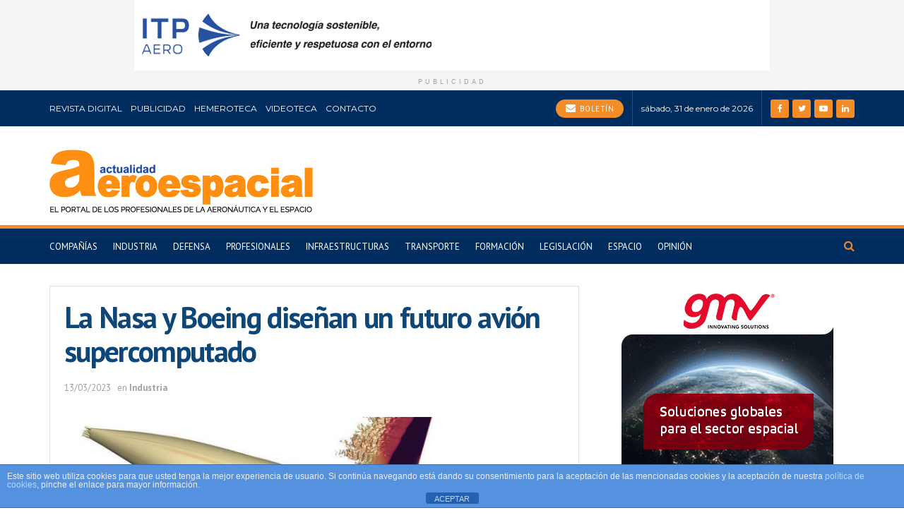

--- FILE ---
content_type: text/html; charset=utf-8
request_url: https://www.google.com/recaptcha/api2/anchor?ar=1&k=6LfKWvYlAAAAAPfdNJYEVC5668QgvYz9OF8qxbAH&co=aHR0cHM6Ly9hY3R1YWxpZGFkYWVyb2VzcGFjaWFsLmNvbTo0NDM.&hl=en&v=N67nZn4AqZkNcbeMu4prBgzg&size=invisible&anchor-ms=20000&execute-ms=30000&cb=8v521eoieee8
body_size: 48867
content:
<!DOCTYPE HTML><html dir="ltr" lang="en"><head><meta http-equiv="Content-Type" content="text/html; charset=UTF-8">
<meta http-equiv="X-UA-Compatible" content="IE=edge">
<title>reCAPTCHA</title>
<style type="text/css">
/* cyrillic-ext */
@font-face {
  font-family: 'Roboto';
  font-style: normal;
  font-weight: 400;
  font-stretch: 100%;
  src: url(//fonts.gstatic.com/s/roboto/v48/KFO7CnqEu92Fr1ME7kSn66aGLdTylUAMa3GUBHMdazTgWw.woff2) format('woff2');
  unicode-range: U+0460-052F, U+1C80-1C8A, U+20B4, U+2DE0-2DFF, U+A640-A69F, U+FE2E-FE2F;
}
/* cyrillic */
@font-face {
  font-family: 'Roboto';
  font-style: normal;
  font-weight: 400;
  font-stretch: 100%;
  src: url(//fonts.gstatic.com/s/roboto/v48/KFO7CnqEu92Fr1ME7kSn66aGLdTylUAMa3iUBHMdazTgWw.woff2) format('woff2');
  unicode-range: U+0301, U+0400-045F, U+0490-0491, U+04B0-04B1, U+2116;
}
/* greek-ext */
@font-face {
  font-family: 'Roboto';
  font-style: normal;
  font-weight: 400;
  font-stretch: 100%;
  src: url(//fonts.gstatic.com/s/roboto/v48/KFO7CnqEu92Fr1ME7kSn66aGLdTylUAMa3CUBHMdazTgWw.woff2) format('woff2');
  unicode-range: U+1F00-1FFF;
}
/* greek */
@font-face {
  font-family: 'Roboto';
  font-style: normal;
  font-weight: 400;
  font-stretch: 100%;
  src: url(//fonts.gstatic.com/s/roboto/v48/KFO7CnqEu92Fr1ME7kSn66aGLdTylUAMa3-UBHMdazTgWw.woff2) format('woff2');
  unicode-range: U+0370-0377, U+037A-037F, U+0384-038A, U+038C, U+038E-03A1, U+03A3-03FF;
}
/* math */
@font-face {
  font-family: 'Roboto';
  font-style: normal;
  font-weight: 400;
  font-stretch: 100%;
  src: url(//fonts.gstatic.com/s/roboto/v48/KFO7CnqEu92Fr1ME7kSn66aGLdTylUAMawCUBHMdazTgWw.woff2) format('woff2');
  unicode-range: U+0302-0303, U+0305, U+0307-0308, U+0310, U+0312, U+0315, U+031A, U+0326-0327, U+032C, U+032F-0330, U+0332-0333, U+0338, U+033A, U+0346, U+034D, U+0391-03A1, U+03A3-03A9, U+03B1-03C9, U+03D1, U+03D5-03D6, U+03F0-03F1, U+03F4-03F5, U+2016-2017, U+2034-2038, U+203C, U+2040, U+2043, U+2047, U+2050, U+2057, U+205F, U+2070-2071, U+2074-208E, U+2090-209C, U+20D0-20DC, U+20E1, U+20E5-20EF, U+2100-2112, U+2114-2115, U+2117-2121, U+2123-214F, U+2190, U+2192, U+2194-21AE, U+21B0-21E5, U+21F1-21F2, U+21F4-2211, U+2213-2214, U+2216-22FF, U+2308-230B, U+2310, U+2319, U+231C-2321, U+2336-237A, U+237C, U+2395, U+239B-23B7, U+23D0, U+23DC-23E1, U+2474-2475, U+25AF, U+25B3, U+25B7, U+25BD, U+25C1, U+25CA, U+25CC, U+25FB, U+266D-266F, U+27C0-27FF, U+2900-2AFF, U+2B0E-2B11, U+2B30-2B4C, U+2BFE, U+3030, U+FF5B, U+FF5D, U+1D400-1D7FF, U+1EE00-1EEFF;
}
/* symbols */
@font-face {
  font-family: 'Roboto';
  font-style: normal;
  font-weight: 400;
  font-stretch: 100%;
  src: url(//fonts.gstatic.com/s/roboto/v48/KFO7CnqEu92Fr1ME7kSn66aGLdTylUAMaxKUBHMdazTgWw.woff2) format('woff2');
  unicode-range: U+0001-000C, U+000E-001F, U+007F-009F, U+20DD-20E0, U+20E2-20E4, U+2150-218F, U+2190, U+2192, U+2194-2199, U+21AF, U+21E6-21F0, U+21F3, U+2218-2219, U+2299, U+22C4-22C6, U+2300-243F, U+2440-244A, U+2460-24FF, U+25A0-27BF, U+2800-28FF, U+2921-2922, U+2981, U+29BF, U+29EB, U+2B00-2BFF, U+4DC0-4DFF, U+FFF9-FFFB, U+10140-1018E, U+10190-1019C, U+101A0, U+101D0-101FD, U+102E0-102FB, U+10E60-10E7E, U+1D2C0-1D2D3, U+1D2E0-1D37F, U+1F000-1F0FF, U+1F100-1F1AD, U+1F1E6-1F1FF, U+1F30D-1F30F, U+1F315, U+1F31C, U+1F31E, U+1F320-1F32C, U+1F336, U+1F378, U+1F37D, U+1F382, U+1F393-1F39F, U+1F3A7-1F3A8, U+1F3AC-1F3AF, U+1F3C2, U+1F3C4-1F3C6, U+1F3CA-1F3CE, U+1F3D4-1F3E0, U+1F3ED, U+1F3F1-1F3F3, U+1F3F5-1F3F7, U+1F408, U+1F415, U+1F41F, U+1F426, U+1F43F, U+1F441-1F442, U+1F444, U+1F446-1F449, U+1F44C-1F44E, U+1F453, U+1F46A, U+1F47D, U+1F4A3, U+1F4B0, U+1F4B3, U+1F4B9, U+1F4BB, U+1F4BF, U+1F4C8-1F4CB, U+1F4D6, U+1F4DA, U+1F4DF, U+1F4E3-1F4E6, U+1F4EA-1F4ED, U+1F4F7, U+1F4F9-1F4FB, U+1F4FD-1F4FE, U+1F503, U+1F507-1F50B, U+1F50D, U+1F512-1F513, U+1F53E-1F54A, U+1F54F-1F5FA, U+1F610, U+1F650-1F67F, U+1F687, U+1F68D, U+1F691, U+1F694, U+1F698, U+1F6AD, U+1F6B2, U+1F6B9-1F6BA, U+1F6BC, U+1F6C6-1F6CF, U+1F6D3-1F6D7, U+1F6E0-1F6EA, U+1F6F0-1F6F3, U+1F6F7-1F6FC, U+1F700-1F7FF, U+1F800-1F80B, U+1F810-1F847, U+1F850-1F859, U+1F860-1F887, U+1F890-1F8AD, U+1F8B0-1F8BB, U+1F8C0-1F8C1, U+1F900-1F90B, U+1F93B, U+1F946, U+1F984, U+1F996, U+1F9E9, U+1FA00-1FA6F, U+1FA70-1FA7C, U+1FA80-1FA89, U+1FA8F-1FAC6, U+1FACE-1FADC, U+1FADF-1FAE9, U+1FAF0-1FAF8, U+1FB00-1FBFF;
}
/* vietnamese */
@font-face {
  font-family: 'Roboto';
  font-style: normal;
  font-weight: 400;
  font-stretch: 100%;
  src: url(//fonts.gstatic.com/s/roboto/v48/KFO7CnqEu92Fr1ME7kSn66aGLdTylUAMa3OUBHMdazTgWw.woff2) format('woff2');
  unicode-range: U+0102-0103, U+0110-0111, U+0128-0129, U+0168-0169, U+01A0-01A1, U+01AF-01B0, U+0300-0301, U+0303-0304, U+0308-0309, U+0323, U+0329, U+1EA0-1EF9, U+20AB;
}
/* latin-ext */
@font-face {
  font-family: 'Roboto';
  font-style: normal;
  font-weight: 400;
  font-stretch: 100%;
  src: url(//fonts.gstatic.com/s/roboto/v48/KFO7CnqEu92Fr1ME7kSn66aGLdTylUAMa3KUBHMdazTgWw.woff2) format('woff2');
  unicode-range: U+0100-02BA, U+02BD-02C5, U+02C7-02CC, U+02CE-02D7, U+02DD-02FF, U+0304, U+0308, U+0329, U+1D00-1DBF, U+1E00-1E9F, U+1EF2-1EFF, U+2020, U+20A0-20AB, U+20AD-20C0, U+2113, U+2C60-2C7F, U+A720-A7FF;
}
/* latin */
@font-face {
  font-family: 'Roboto';
  font-style: normal;
  font-weight: 400;
  font-stretch: 100%;
  src: url(//fonts.gstatic.com/s/roboto/v48/KFO7CnqEu92Fr1ME7kSn66aGLdTylUAMa3yUBHMdazQ.woff2) format('woff2');
  unicode-range: U+0000-00FF, U+0131, U+0152-0153, U+02BB-02BC, U+02C6, U+02DA, U+02DC, U+0304, U+0308, U+0329, U+2000-206F, U+20AC, U+2122, U+2191, U+2193, U+2212, U+2215, U+FEFF, U+FFFD;
}
/* cyrillic-ext */
@font-face {
  font-family: 'Roboto';
  font-style: normal;
  font-weight: 500;
  font-stretch: 100%;
  src: url(//fonts.gstatic.com/s/roboto/v48/KFO7CnqEu92Fr1ME7kSn66aGLdTylUAMa3GUBHMdazTgWw.woff2) format('woff2');
  unicode-range: U+0460-052F, U+1C80-1C8A, U+20B4, U+2DE0-2DFF, U+A640-A69F, U+FE2E-FE2F;
}
/* cyrillic */
@font-face {
  font-family: 'Roboto';
  font-style: normal;
  font-weight: 500;
  font-stretch: 100%;
  src: url(//fonts.gstatic.com/s/roboto/v48/KFO7CnqEu92Fr1ME7kSn66aGLdTylUAMa3iUBHMdazTgWw.woff2) format('woff2');
  unicode-range: U+0301, U+0400-045F, U+0490-0491, U+04B0-04B1, U+2116;
}
/* greek-ext */
@font-face {
  font-family: 'Roboto';
  font-style: normal;
  font-weight: 500;
  font-stretch: 100%;
  src: url(//fonts.gstatic.com/s/roboto/v48/KFO7CnqEu92Fr1ME7kSn66aGLdTylUAMa3CUBHMdazTgWw.woff2) format('woff2');
  unicode-range: U+1F00-1FFF;
}
/* greek */
@font-face {
  font-family: 'Roboto';
  font-style: normal;
  font-weight: 500;
  font-stretch: 100%;
  src: url(//fonts.gstatic.com/s/roboto/v48/KFO7CnqEu92Fr1ME7kSn66aGLdTylUAMa3-UBHMdazTgWw.woff2) format('woff2');
  unicode-range: U+0370-0377, U+037A-037F, U+0384-038A, U+038C, U+038E-03A1, U+03A3-03FF;
}
/* math */
@font-face {
  font-family: 'Roboto';
  font-style: normal;
  font-weight: 500;
  font-stretch: 100%;
  src: url(//fonts.gstatic.com/s/roboto/v48/KFO7CnqEu92Fr1ME7kSn66aGLdTylUAMawCUBHMdazTgWw.woff2) format('woff2');
  unicode-range: U+0302-0303, U+0305, U+0307-0308, U+0310, U+0312, U+0315, U+031A, U+0326-0327, U+032C, U+032F-0330, U+0332-0333, U+0338, U+033A, U+0346, U+034D, U+0391-03A1, U+03A3-03A9, U+03B1-03C9, U+03D1, U+03D5-03D6, U+03F0-03F1, U+03F4-03F5, U+2016-2017, U+2034-2038, U+203C, U+2040, U+2043, U+2047, U+2050, U+2057, U+205F, U+2070-2071, U+2074-208E, U+2090-209C, U+20D0-20DC, U+20E1, U+20E5-20EF, U+2100-2112, U+2114-2115, U+2117-2121, U+2123-214F, U+2190, U+2192, U+2194-21AE, U+21B0-21E5, U+21F1-21F2, U+21F4-2211, U+2213-2214, U+2216-22FF, U+2308-230B, U+2310, U+2319, U+231C-2321, U+2336-237A, U+237C, U+2395, U+239B-23B7, U+23D0, U+23DC-23E1, U+2474-2475, U+25AF, U+25B3, U+25B7, U+25BD, U+25C1, U+25CA, U+25CC, U+25FB, U+266D-266F, U+27C0-27FF, U+2900-2AFF, U+2B0E-2B11, U+2B30-2B4C, U+2BFE, U+3030, U+FF5B, U+FF5D, U+1D400-1D7FF, U+1EE00-1EEFF;
}
/* symbols */
@font-face {
  font-family: 'Roboto';
  font-style: normal;
  font-weight: 500;
  font-stretch: 100%;
  src: url(//fonts.gstatic.com/s/roboto/v48/KFO7CnqEu92Fr1ME7kSn66aGLdTylUAMaxKUBHMdazTgWw.woff2) format('woff2');
  unicode-range: U+0001-000C, U+000E-001F, U+007F-009F, U+20DD-20E0, U+20E2-20E4, U+2150-218F, U+2190, U+2192, U+2194-2199, U+21AF, U+21E6-21F0, U+21F3, U+2218-2219, U+2299, U+22C4-22C6, U+2300-243F, U+2440-244A, U+2460-24FF, U+25A0-27BF, U+2800-28FF, U+2921-2922, U+2981, U+29BF, U+29EB, U+2B00-2BFF, U+4DC0-4DFF, U+FFF9-FFFB, U+10140-1018E, U+10190-1019C, U+101A0, U+101D0-101FD, U+102E0-102FB, U+10E60-10E7E, U+1D2C0-1D2D3, U+1D2E0-1D37F, U+1F000-1F0FF, U+1F100-1F1AD, U+1F1E6-1F1FF, U+1F30D-1F30F, U+1F315, U+1F31C, U+1F31E, U+1F320-1F32C, U+1F336, U+1F378, U+1F37D, U+1F382, U+1F393-1F39F, U+1F3A7-1F3A8, U+1F3AC-1F3AF, U+1F3C2, U+1F3C4-1F3C6, U+1F3CA-1F3CE, U+1F3D4-1F3E0, U+1F3ED, U+1F3F1-1F3F3, U+1F3F5-1F3F7, U+1F408, U+1F415, U+1F41F, U+1F426, U+1F43F, U+1F441-1F442, U+1F444, U+1F446-1F449, U+1F44C-1F44E, U+1F453, U+1F46A, U+1F47D, U+1F4A3, U+1F4B0, U+1F4B3, U+1F4B9, U+1F4BB, U+1F4BF, U+1F4C8-1F4CB, U+1F4D6, U+1F4DA, U+1F4DF, U+1F4E3-1F4E6, U+1F4EA-1F4ED, U+1F4F7, U+1F4F9-1F4FB, U+1F4FD-1F4FE, U+1F503, U+1F507-1F50B, U+1F50D, U+1F512-1F513, U+1F53E-1F54A, U+1F54F-1F5FA, U+1F610, U+1F650-1F67F, U+1F687, U+1F68D, U+1F691, U+1F694, U+1F698, U+1F6AD, U+1F6B2, U+1F6B9-1F6BA, U+1F6BC, U+1F6C6-1F6CF, U+1F6D3-1F6D7, U+1F6E0-1F6EA, U+1F6F0-1F6F3, U+1F6F7-1F6FC, U+1F700-1F7FF, U+1F800-1F80B, U+1F810-1F847, U+1F850-1F859, U+1F860-1F887, U+1F890-1F8AD, U+1F8B0-1F8BB, U+1F8C0-1F8C1, U+1F900-1F90B, U+1F93B, U+1F946, U+1F984, U+1F996, U+1F9E9, U+1FA00-1FA6F, U+1FA70-1FA7C, U+1FA80-1FA89, U+1FA8F-1FAC6, U+1FACE-1FADC, U+1FADF-1FAE9, U+1FAF0-1FAF8, U+1FB00-1FBFF;
}
/* vietnamese */
@font-face {
  font-family: 'Roboto';
  font-style: normal;
  font-weight: 500;
  font-stretch: 100%;
  src: url(//fonts.gstatic.com/s/roboto/v48/KFO7CnqEu92Fr1ME7kSn66aGLdTylUAMa3OUBHMdazTgWw.woff2) format('woff2');
  unicode-range: U+0102-0103, U+0110-0111, U+0128-0129, U+0168-0169, U+01A0-01A1, U+01AF-01B0, U+0300-0301, U+0303-0304, U+0308-0309, U+0323, U+0329, U+1EA0-1EF9, U+20AB;
}
/* latin-ext */
@font-face {
  font-family: 'Roboto';
  font-style: normal;
  font-weight: 500;
  font-stretch: 100%;
  src: url(//fonts.gstatic.com/s/roboto/v48/KFO7CnqEu92Fr1ME7kSn66aGLdTylUAMa3KUBHMdazTgWw.woff2) format('woff2');
  unicode-range: U+0100-02BA, U+02BD-02C5, U+02C7-02CC, U+02CE-02D7, U+02DD-02FF, U+0304, U+0308, U+0329, U+1D00-1DBF, U+1E00-1E9F, U+1EF2-1EFF, U+2020, U+20A0-20AB, U+20AD-20C0, U+2113, U+2C60-2C7F, U+A720-A7FF;
}
/* latin */
@font-face {
  font-family: 'Roboto';
  font-style: normal;
  font-weight: 500;
  font-stretch: 100%;
  src: url(//fonts.gstatic.com/s/roboto/v48/KFO7CnqEu92Fr1ME7kSn66aGLdTylUAMa3yUBHMdazQ.woff2) format('woff2');
  unicode-range: U+0000-00FF, U+0131, U+0152-0153, U+02BB-02BC, U+02C6, U+02DA, U+02DC, U+0304, U+0308, U+0329, U+2000-206F, U+20AC, U+2122, U+2191, U+2193, U+2212, U+2215, U+FEFF, U+FFFD;
}
/* cyrillic-ext */
@font-face {
  font-family: 'Roboto';
  font-style: normal;
  font-weight: 900;
  font-stretch: 100%;
  src: url(//fonts.gstatic.com/s/roboto/v48/KFO7CnqEu92Fr1ME7kSn66aGLdTylUAMa3GUBHMdazTgWw.woff2) format('woff2');
  unicode-range: U+0460-052F, U+1C80-1C8A, U+20B4, U+2DE0-2DFF, U+A640-A69F, U+FE2E-FE2F;
}
/* cyrillic */
@font-face {
  font-family: 'Roboto';
  font-style: normal;
  font-weight: 900;
  font-stretch: 100%;
  src: url(//fonts.gstatic.com/s/roboto/v48/KFO7CnqEu92Fr1ME7kSn66aGLdTylUAMa3iUBHMdazTgWw.woff2) format('woff2');
  unicode-range: U+0301, U+0400-045F, U+0490-0491, U+04B0-04B1, U+2116;
}
/* greek-ext */
@font-face {
  font-family: 'Roboto';
  font-style: normal;
  font-weight: 900;
  font-stretch: 100%;
  src: url(//fonts.gstatic.com/s/roboto/v48/KFO7CnqEu92Fr1ME7kSn66aGLdTylUAMa3CUBHMdazTgWw.woff2) format('woff2');
  unicode-range: U+1F00-1FFF;
}
/* greek */
@font-face {
  font-family: 'Roboto';
  font-style: normal;
  font-weight: 900;
  font-stretch: 100%;
  src: url(//fonts.gstatic.com/s/roboto/v48/KFO7CnqEu92Fr1ME7kSn66aGLdTylUAMa3-UBHMdazTgWw.woff2) format('woff2');
  unicode-range: U+0370-0377, U+037A-037F, U+0384-038A, U+038C, U+038E-03A1, U+03A3-03FF;
}
/* math */
@font-face {
  font-family: 'Roboto';
  font-style: normal;
  font-weight: 900;
  font-stretch: 100%;
  src: url(//fonts.gstatic.com/s/roboto/v48/KFO7CnqEu92Fr1ME7kSn66aGLdTylUAMawCUBHMdazTgWw.woff2) format('woff2');
  unicode-range: U+0302-0303, U+0305, U+0307-0308, U+0310, U+0312, U+0315, U+031A, U+0326-0327, U+032C, U+032F-0330, U+0332-0333, U+0338, U+033A, U+0346, U+034D, U+0391-03A1, U+03A3-03A9, U+03B1-03C9, U+03D1, U+03D5-03D6, U+03F0-03F1, U+03F4-03F5, U+2016-2017, U+2034-2038, U+203C, U+2040, U+2043, U+2047, U+2050, U+2057, U+205F, U+2070-2071, U+2074-208E, U+2090-209C, U+20D0-20DC, U+20E1, U+20E5-20EF, U+2100-2112, U+2114-2115, U+2117-2121, U+2123-214F, U+2190, U+2192, U+2194-21AE, U+21B0-21E5, U+21F1-21F2, U+21F4-2211, U+2213-2214, U+2216-22FF, U+2308-230B, U+2310, U+2319, U+231C-2321, U+2336-237A, U+237C, U+2395, U+239B-23B7, U+23D0, U+23DC-23E1, U+2474-2475, U+25AF, U+25B3, U+25B7, U+25BD, U+25C1, U+25CA, U+25CC, U+25FB, U+266D-266F, U+27C0-27FF, U+2900-2AFF, U+2B0E-2B11, U+2B30-2B4C, U+2BFE, U+3030, U+FF5B, U+FF5D, U+1D400-1D7FF, U+1EE00-1EEFF;
}
/* symbols */
@font-face {
  font-family: 'Roboto';
  font-style: normal;
  font-weight: 900;
  font-stretch: 100%;
  src: url(//fonts.gstatic.com/s/roboto/v48/KFO7CnqEu92Fr1ME7kSn66aGLdTylUAMaxKUBHMdazTgWw.woff2) format('woff2');
  unicode-range: U+0001-000C, U+000E-001F, U+007F-009F, U+20DD-20E0, U+20E2-20E4, U+2150-218F, U+2190, U+2192, U+2194-2199, U+21AF, U+21E6-21F0, U+21F3, U+2218-2219, U+2299, U+22C4-22C6, U+2300-243F, U+2440-244A, U+2460-24FF, U+25A0-27BF, U+2800-28FF, U+2921-2922, U+2981, U+29BF, U+29EB, U+2B00-2BFF, U+4DC0-4DFF, U+FFF9-FFFB, U+10140-1018E, U+10190-1019C, U+101A0, U+101D0-101FD, U+102E0-102FB, U+10E60-10E7E, U+1D2C0-1D2D3, U+1D2E0-1D37F, U+1F000-1F0FF, U+1F100-1F1AD, U+1F1E6-1F1FF, U+1F30D-1F30F, U+1F315, U+1F31C, U+1F31E, U+1F320-1F32C, U+1F336, U+1F378, U+1F37D, U+1F382, U+1F393-1F39F, U+1F3A7-1F3A8, U+1F3AC-1F3AF, U+1F3C2, U+1F3C4-1F3C6, U+1F3CA-1F3CE, U+1F3D4-1F3E0, U+1F3ED, U+1F3F1-1F3F3, U+1F3F5-1F3F7, U+1F408, U+1F415, U+1F41F, U+1F426, U+1F43F, U+1F441-1F442, U+1F444, U+1F446-1F449, U+1F44C-1F44E, U+1F453, U+1F46A, U+1F47D, U+1F4A3, U+1F4B0, U+1F4B3, U+1F4B9, U+1F4BB, U+1F4BF, U+1F4C8-1F4CB, U+1F4D6, U+1F4DA, U+1F4DF, U+1F4E3-1F4E6, U+1F4EA-1F4ED, U+1F4F7, U+1F4F9-1F4FB, U+1F4FD-1F4FE, U+1F503, U+1F507-1F50B, U+1F50D, U+1F512-1F513, U+1F53E-1F54A, U+1F54F-1F5FA, U+1F610, U+1F650-1F67F, U+1F687, U+1F68D, U+1F691, U+1F694, U+1F698, U+1F6AD, U+1F6B2, U+1F6B9-1F6BA, U+1F6BC, U+1F6C6-1F6CF, U+1F6D3-1F6D7, U+1F6E0-1F6EA, U+1F6F0-1F6F3, U+1F6F7-1F6FC, U+1F700-1F7FF, U+1F800-1F80B, U+1F810-1F847, U+1F850-1F859, U+1F860-1F887, U+1F890-1F8AD, U+1F8B0-1F8BB, U+1F8C0-1F8C1, U+1F900-1F90B, U+1F93B, U+1F946, U+1F984, U+1F996, U+1F9E9, U+1FA00-1FA6F, U+1FA70-1FA7C, U+1FA80-1FA89, U+1FA8F-1FAC6, U+1FACE-1FADC, U+1FADF-1FAE9, U+1FAF0-1FAF8, U+1FB00-1FBFF;
}
/* vietnamese */
@font-face {
  font-family: 'Roboto';
  font-style: normal;
  font-weight: 900;
  font-stretch: 100%;
  src: url(//fonts.gstatic.com/s/roboto/v48/KFO7CnqEu92Fr1ME7kSn66aGLdTylUAMa3OUBHMdazTgWw.woff2) format('woff2');
  unicode-range: U+0102-0103, U+0110-0111, U+0128-0129, U+0168-0169, U+01A0-01A1, U+01AF-01B0, U+0300-0301, U+0303-0304, U+0308-0309, U+0323, U+0329, U+1EA0-1EF9, U+20AB;
}
/* latin-ext */
@font-face {
  font-family: 'Roboto';
  font-style: normal;
  font-weight: 900;
  font-stretch: 100%;
  src: url(//fonts.gstatic.com/s/roboto/v48/KFO7CnqEu92Fr1ME7kSn66aGLdTylUAMa3KUBHMdazTgWw.woff2) format('woff2');
  unicode-range: U+0100-02BA, U+02BD-02C5, U+02C7-02CC, U+02CE-02D7, U+02DD-02FF, U+0304, U+0308, U+0329, U+1D00-1DBF, U+1E00-1E9F, U+1EF2-1EFF, U+2020, U+20A0-20AB, U+20AD-20C0, U+2113, U+2C60-2C7F, U+A720-A7FF;
}
/* latin */
@font-face {
  font-family: 'Roboto';
  font-style: normal;
  font-weight: 900;
  font-stretch: 100%;
  src: url(//fonts.gstatic.com/s/roboto/v48/KFO7CnqEu92Fr1ME7kSn66aGLdTylUAMa3yUBHMdazQ.woff2) format('woff2');
  unicode-range: U+0000-00FF, U+0131, U+0152-0153, U+02BB-02BC, U+02C6, U+02DA, U+02DC, U+0304, U+0308, U+0329, U+2000-206F, U+20AC, U+2122, U+2191, U+2193, U+2212, U+2215, U+FEFF, U+FFFD;
}

</style>
<link rel="stylesheet" type="text/css" href="https://www.gstatic.com/recaptcha/releases/N67nZn4AqZkNcbeMu4prBgzg/styles__ltr.css">
<script nonce="mheokYYJ_AQ4xaAg1X-O8Q" type="text/javascript">window['__recaptcha_api'] = 'https://www.google.com/recaptcha/api2/';</script>
<script type="text/javascript" src="https://www.gstatic.com/recaptcha/releases/N67nZn4AqZkNcbeMu4prBgzg/recaptcha__en.js" nonce="mheokYYJ_AQ4xaAg1X-O8Q">
      
    </script></head>
<body><div id="rc-anchor-alert" class="rc-anchor-alert"></div>
<input type="hidden" id="recaptcha-token" value="[base64]">
<script type="text/javascript" nonce="mheokYYJ_AQ4xaAg1X-O8Q">
      recaptcha.anchor.Main.init("[\x22ainput\x22,[\x22bgdata\x22,\x22\x22,\[base64]/[base64]/MjU1Ong/[base64]/[base64]/[base64]/[base64]/[base64]/[base64]/[base64]/[base64]/[base64]/[base64]/[base64]/[base64]/[base64]/[base64]/[base64]\\u003d\x22,\[base64]\\u003d\x22,\x22wq7DnRPCqcKCGlXCqcO5JcOvw5LCjMO/w7LDmMKHwrXClERNwo8/L8KYw7YFwrlIwpLCognDqMOkbi7CkMO1a37DvsOKbXJADsOIR8Kewp/CvMOlw73Dm14cCEDDscKswrF0wovDlk/CqcKuw6PDg8OZwrM4w7fDmsKKSSzDlxhQKj/DuiJqw75BNmzDlyvCrcKLXyHDtMK4wpoHIQZzG8OYI8K9w43DmcKbwr3CpkUzWFLCgMOaJcKfwoZVZWLCjcKRwp/DoxEOcAjDrMO9YsKdwp7Crz9ewrtywrrCoMOhUcOYw5/CiXjClyEPw5bDlgxDwpzDm8KvwrXCvcK0WsOVwq/ChFTCo3PCkXF0w4vDgGrCvcK3DGYMSsOEw4DDlh1zJRHDocOwDMKUwobDiTTDsMONJcOED0VhVcOXZ8OufCcCQMOMIsK1wqXCmMKMwq7DiRRIw5djw7/DgsOrJsKPW8KjOcOeF8OaQ8Krw73Dg3PCkmPDj2B+KcKuw7jCg8O2wpXDn8KgcsOlwqfDp0MAAirClijDrwNHM8Kcw4bDuSLDk2Y8KMOBwrtvwrF4QinCjX8pQ8KiwqnCm8Ouw7l+a8KRIsKMw6x0wosbwrHDgsKwwqkdTEbCv8K4wpsFwqcCO8OfUMKhw5/DgjU7Y8OjB8Kyw7zDu8OPVC9Ww53DnQzDnwHCjQNeIFMsNxjDn8O6ERoTwoXCkkPCm2jClMKowprDmcKgYy/CnC3CiiNha0/[base64]/ChcOvwpbDu8Kaw6McQMKEEMOzAMOOVlQ0w6E7Di/Cl8KCw5gDw5MhfQBywpnDpxrDuMOVw514wpZdUsOMHMKhwoo5w5QTwoPDlhzDvsKKPQVUwo3DohrCrXLChlPDnEzDuirCh8O9wqVlXMOTXURxO8KAWsK2AjphDhrCgybDksOMw5TCvwZKwrwHSWAww6sWwq5awq3ClHzCmWtXw4MOe0XChcKZw7/CpcOiOGVhfcKbOGk6wolRacKPV8OCVMK4wrxBw5bDj8KNw61dw797f8KIw5bCtHbDlAhow5nCr8O4NcKTwrdwAXXCjgHCvcKaNsOuKMKbCx/Cs0U5D8Ktw5nCusO0wp5tw7LCpsK2KMOsIn1HPsK+Gwh7WnDCr8Kfw4QkwprDnBzDucK/[base64]/w4x3fkY5wpLChmDDmsOfIVVQX8OfdVhUw6rDjsOcw4nDkWwAwoUZw6wqwq7DkMKWMHh+w7fDo8OKdcOlw5FOeybCicO+FwRDwrBjS8O1wqLDsw3Cun3DisOtN3XDgsOHw6LDgcO6TULCtsOww4cZbHvDmcKIwqJmwqzCuElRZVHDpAHCk8O/TgLCrMKqC2kiCsOpEMOZE8O3wr0ww4TChxpcDsKwN8OqKcK9GcOCdR3Cj3bCu2nDhMK4FsOiD8KBw4x/WMKnXcOMwpsSwqgTA3E7RsOCbSHCh8K9w6bDksKmw5bCjMOdJ8KuR8OkS8OiJ8Onwo9Cw4fCvBLCknRfbV/[base64]/[base64]/[base64]/RsKoAiDDtlYcEnkgHHPClsOLw6PDgcKMwrrDtMOpaMOARXsVw6DDg1J0wo4WZ8KXeH/CocKMworCicO+w43DqcOCDsK0AMORw6TCszLCvsKyw7NXTGZFwqzDoMO2XsO5OMKsHsKRwqoRN10WZSpGCWrDmQ/DoHfCmcKewq3Cr07DnMOKYMOVZcOvFC0Hwrg8QU0ZwqgvwrfDicOewrlqbQPCqMO5wo7Cvm7DgcOQwo5oTcOVwoNBJ8OMXj7CogBKwoZTc2jDng3CvALCsMOTMcKoCH7DgMOqwrLDlxZ1w4bCjMKFwq7Cu8O5QMK+J1kOBsKlw7o4HDbCp0DCjl/[base64]/[base64]/UMOAwq5MZ8Kfwos3wokVM8KBK8Knw5HDk8KUwrotIkjDsUTCmU0eRkAVw7MSwobCi8Kww7suVcOxwpDCqhPCjGrDk1fClcOqwrJ4w6vCmcOjMMOJeMKfwrskwqAeJRvDssKmwo7CicKKE1nDp8K8wr/[base64]/CjcKzwo4ZKcOGwo8oNsKhwr9MNsKHO8KLw7h/FsK/KsObw5TDg2IMw6pOwpgkwqMDHcOfw49Iw7w4w51JwqTCqsKVwqBYSXbDhcKKwpo/SMKqwpsEwqQ/[base64]/DjjnDsUZOOMOcw5LCisOTwrbDpz/Cq8Ogwo/CvBvCvw57w5YRw5Avwrt0w4jDq8Kuw6LDtsONw45/[base64]/Cmy1Fwq/[base64]/wq9owpLDncKyDDrDvcK5w7DDgXYmw4/CihZQwok2D8Kfw4obGcOfdsKcA8OCAsO1wpzDkDvCksK0S2obYUXDjsKYEcKEVH1mHjgpwpFJwop3KcOww6cSQS1RB8O0esOQw4/DhCrCtcOrwqPDpQXDpWrCuMK3CcOjw557WsKcRsOqaBHDqcOJwp7DoENzwojDpsK8dwrDl8K4wqzCnynDl8KyejYqw4VYe8OMwpcUw4bCoA7DhCpBVMOvwp8TY8KsfWvCmD5Uw4rCvMONIMKBwovCu03Dm8OfLC/Ckw3CqcO4D8Osd8OLwovDgcKLD8Okw7TCh8KCw6XCqgLDtMOMI0BXambCrEY9woI/[base64]/NcK/JcOGw7IJw5xAw5gqRD3ChWLCii7ClMOYKW9UEzvCnDA3wpMsayzCmcKXWD8dMcKKw45jwqvClVjDlMK2w6h3w7jDlcOVwo0mLcOWwol8w4TDqsO3SmDCuBjDtMKzwp9ISCnCrsODJl/DsMKaRsK9Y3oUXMK7w5HDksOqBkDDkMOpwpcuZXjDrcOzKiTCs8KgXTDDv8Kdwr1Owp7Dl0TDlClRw70xF8OuwoIbw4p8CsORYEpLRnkmdsOyRnw5WMKqw4cBfDjDgGfCk1EZTRwiw67DpcK2asOCw7c/GMKywohydhXCjn7Cv3Zgwq1Cw7nCkTHCucKow77DnA/Du2jCuW5GKcOPIsOlwqsGairDjsK2EcOfwobCuEtzw5bDtMKkJiNXwpEnW8KKw4Rdw43Don/CpG7Dp1LCnlgFw7ccJznCjzLCncK/w4NEKRfDgMK9Si4DwqTDq8K+w5zDsEgRbMKcwqFWw7gGJsOHKcOQdMK4wpIMEcOHDsK0S8OxwoPCisKyHRUPKi1yNFhpwrpnwqvDmcKvY8OpegrDmsKnV0Y/[base64]/DrcOqw49bBBsNw6nCiMO8bcKeKlTCnsOOQVp6wr0tVsKzLcK/wroBw5YrK8OpwrFxwrsVwqXDh8O2DicERsOVTCjCvX/Cp8Kwwq9+w7k/wqsdw6jDjMOWw4TDjVDDly7DoMOMYsKxHAhkY3nDg1XDt8KvEj16fihKA2LCsRNdJEoAw7fDlcKAPMK+GgkLw4jDlWLDlSDDvMO5w43CvxMqdMOIwroPWsKxWw/ChHHCoMKdwr16wr/Dt1LCicKsR30gw4bDhMOsZcOiR8OrwrrDkxDCrkATDB/CgcOZw6fDu8KgFynCisOPw43DtE9wTzbCuMO9C8OjO0PCvsKJG8KQNALDucODAcOQZyvDmcO8FMO3wq52w6tDwrnCqMOfFsK6w4oFw7FUbWzCv8O/dMKYwpjCtcOBwptaw47CjcOqfEQZw4LCmcO6wp5jw5DDu8Krw7UEwo/[base64]/[base64]/PU54wrJ5woXDu8OIw7XDiicpw4vCsMOEwprDqW4DSXJcwr3DiUdhwoA9TcKRU8OkfgdXw7XCncKdFAowRULCu8KDXxLCi8KZKi81Jggsw4QEGQDDiMO2PMKqwq5ow7nDksKeeBPCuWBhVSd7CsKew4/Dk3XCm8OJw4gZVFBuwoNMLcKRcsOqwpRrQFw0QcKFwrYHQXE4FRbDuwHDk8KTO8OCw74/w71qbcOcw4YrBcOgwqonJh/DucK+cMOOw67CisOkwofCjhPDlsOCw5JfK8KCTMOMTAvCj3DCvMKeKHbDocKvFcK6FU7Dp8OsBjRsw5jDlMKBDMOkEHrDpD/DiMK8wrnDiGc0IHllwppfwqECwovDpVPDuMKRwq3CgkAoGwM9wrooJgswVCLCvsO2a8KsMXAwOyjDhsOcCFHDmMK5T2zDnMKBH8OPwoUFwpQkTEjCusOTw6DDo8O9w43Cv8K9w5/DnsOhw5zCksOAWMKVZjDDqDHCjMO0f8K/wrohZ3ISFCvDvhYdd2HClCgCw7MkQWZMIMKhwrnDosOywp7DuG/CrFrCqH46YMO2fMK+wqt5EEfCnnNxw4gtwoLChmh+wonDlzXDjSNcGhTCs37DiBpew7AXT8KLOcKnJU/DgsOIwoTCnsKDw7jDssOSHsKFScOZwphDw4nDhsKawocawr7DtMOLKXrCrUouwrfDiUrCm2vCj8Ouwp9qwq7CskbCvylnG8Omw5HCmMOwQVvDjcOkwroPw53DljLCicO8VMOIwrbDo8KTwpouLMOnJ8OTw6DDqzvCrcOPw7/CrlHDryUMecOFRMKcRMKmwog7wqvDpRAzDMOuw4jCpFd9EsOPwo/Dh8OoKsKBw7PDn8OBw5gpa3RKwrY/[base64]/DjS8lw68LRMKewozDgFbDsMKyw6YWw6rCksKBZgbDosKCw4fDnEx5PGrDk8OhwpI9KGhMLsOww73ClsOROFwqwr3Ck8Ovw7zDssKFwps/GsOTRcOow7s8wqvDpSZfZT1zMcOnXXHCncO+WEcjw4HCvMKCw45QGwPCjhzCh8OnDsOkdAvCvyZAwoIEFn7CisO6XMKKTGRyO8KEOHEOw7Eiw7zDgcOoEjLDumxfw5TCscOWwpdYw6rDuMOUwoHCrF7DhTsUwrLDvsOBw58AGz04w4xUw6Zgw5jCkk0GUk/Dk2TDnxNwIxpvKsO0Tl4OwoJPbglkYDLDnkcjwqbDg8Kfw4gpGA7DmEolwqA5w7vCli1kecKgbHNdw6x6d8OXw4oQw4PConAJworDr8OvEhDDrwXDln9Gwr9gPcKiw6pCwqXChsOyw5PDuAJsScKlecOaHRDCmgnDnMKLwp9GXsOhw4MtU8OCw7tnwqF/AcKXB3nDv0HCqcKvYQpKw6Y0CXPCnTkuw5/CscOmE8ONSsO+IsOZw6nCqcOsw4JTw4MpUifDumdQd09iw5VbU8KswqUJwr7DjxFHLMOTOC5eXsOfw5LDiSBPw4xUL03CsgvCmBHCi0vDl8OMbsKzwol6IABNwoNJw4gpwrJdZG/[base64]/CnsOpY27DicOuWMORwrUxwqTChUJNwp8ew7F3wrvChsORdyXCq8Kxw7DCnh/DmMOSw7PDoMKjQ8OLw5fDgiUQGsOVwotNMndSwp/[base64]/[base64]/w5BaS8K2w7c2EcOpw65Ow6xTfmLDosKTCMOLe8Oawp/Dk8Olwrk0VmM4w7DDgiBBQFTDmMOyfzsrwo/DjcKUwq8ER8OJDH5hP8KBBMOgwoXCi8K/[base64]/[base64]/DlMOkDMKjw41WYcKqBkLDicKfw5nDlGHDn1PDkk4Bwo/CrkPDpsOpYMKLXCA9PnfCrsKGwq9ow69Swoxvwo/DsMKxU8Oxe8KuwoMhbShPCMKlYU9rwqUVBF4iwqIXwrZiQSw2MC5BwpDDgyDDuFbDq8KZwrM/w6TCoB/Dg8OoUETDu0xzwrjCozFtQxvDvSBxw7vDgHE0wqTCu8ORw6/CoAfCg3bDmF9TN0ctw5fDumUFwpzCkMOJwrzDmmc9wr9eHSTCtx1/w6TDvMK3LxzCncOEfQzCnTbDqcOww7bCmMKUwqLDs8OkS2jCisKMJDQCDMKxwobDvDA9bXQtacKrJ8KUbXzDjFjCucOXcQ3CmsK1FMKnX8OVwrpqKcKmfcO5NGdRFsKtwrNvaXLDp8K4dsKVFsOdcW7Dl8Obw7jCkMO2ClXDkzF1w7Qhw4HDtcKmw44Mwr8Ww7/DlsOzwporw6Iqw6cKw6jCosKswo7CmArCqcOSCQbDijDCkyHDoinCsMOBBcOcG8KIw6zCl8KGRzPCkMO7w7IZZGbDj8ObXMKSecO/[base64]/[base64]/CvlrDiMKvw7vCoTjDm8OlLzvDjFAuw7VGw5TCrlLDpMOzwrTCnsK0QkAnScOMAHEWw6rDkMO+TQ8Cw44wwrTCiMKvawU1KMOuwpUZOcKNHHguw57DocKcwp9hYcOje8K3wo4cw58kOcOTw6sxw53CmMOeFmLCrsK+w4hOw59mw6/CgsKNKU1vWcOTD8KDEGrDqSnDjsK7wqYuwot+wpDCo08gSFPClcK1wqjDlsKBw6LCsiRqR3Zbw7B0wrHCnxgsCznDv1HDhcOww7zCij7CssOgLVrCssK8GEnDhcKjwpQcUsOBwq3Cr3fDoMKiF8K0ccKKwr7Ci3fDjsKEG8Oxwq/DkBFSwpNlbsO9w4jDhmZ6wowawpfCgUbCszELw4LCu2rDnAEKA8KtODPClnV/GMKEEHEhIsKrPsKlZQbCpz7Dj8OlZ0wGw7dHw6EeIcKkwq3CiMKZSmPCoMO7w7YOw5cGwodmdz/Ch8OfwoA2wpfDqBnCpxHDrsOtM8O7ahlKAgJPw7LCoCITw5PCr8KSwpzDuGdDIWfDpcOyA8KjwpB7dmYvdsK8bMOtAx5hVG3DosO5aEdfwo1FwqkJGMKDw7fDmcOvD8OUw4sMScOkw7vCuT/CrANvJGJFKcOpw5Yaw51zQnIew6DDhWTCkcO+JMKfVyDCi8Knw5EOwpQCecOTJ33Di0XCtMKYwo9LdMKPUFExw7LCscOcw6BFw4nDicKoDcOJDQhdw5AwEk0Nw41Ww6HCnljDs2nCtsK0wp/DkMKiJxrDrsKUfVtqw5vCj3wvwr4jZg9Gw5XDlMONw6rDg8KiTcKQwqzCp8OifMO8T8OERMOSwqoOYMOJC8KhJMOeHWvCs1XChWTCtcKLGCfCh8KhfVbDtcOiN8KgSMKYR8OhwpLDnWvCuMOiwpY3AcKhbcKAPEcNY8Olw5zCtsKnw60Zwp/DkirCmcOfDhjDnsK7YG1JwqDDvMKrw74ywqHCmg/[base64]/[base64]/w6wlwq1rwoXCg8KGw7lZQVQNNMOdaHYFw5MFIMKiOCfDq8OLw5NHwqjDjcKxa8K+w6jChEzCrD1Ewo/DucKOw7jDr03CjcOEwpHCucOuJMK7IcOqT8Kqwr/DrcO6L8Kiw4zCg8KPwrQnRxbDtyXDlWoywoMyJ8KWwoJYEMK1wrQ5YcOERcKiwqJbwrhuelLCn8OuajTDrD7DuybCh8Kcc8OGwr0Qwq/[base64]/wocYwqLCsylCUsOOdcO2Pw/CnXPChzgnTzUTwp1jw74Xw45Uw6Fow4jCosK7esKRwpvCmTJ6w6cywp/CviIxwpRcw73CqMO3HR7CjB9JZ8OawoB9woovw63CsUHDvMKow6Q0RkB3wr0uw4p9wqgKLGEYwrfDg8KtMcOIw4jCm3wTwr8UGhpww5LDlsK2w55Pw7DDtQ4Hw5fDrjgjScOXXcKJw6TCtEQfw7HDg21MGE/CqRc1w7Ijw6jDkiFrwpUJFAzDjMK6wprCtCnDqcO/wpVbb8KHS8OqWT0kw5XCuwfCm8OscTZFORQTZX/Dnh48UHd/w78+CTESZcKBwrgvwojDg8OUw7fDosOrKQYdwonCmsOTM0Uuw7PDgHo5X8KIClR8WDjDkcOdw6/CrcOHUMKqNQcpw4VFfEHDn8OrYELDscKnJMKYLF7CtsKlBSstAsO4fkjCq8OlZMKxwprDniRPwpXCj2YiJMO7H8OCT181woTDlCx/w4EICyYtMGUULsKnRH8Qw4c+w7bCtxEAeSjCqBTDnMKFcgcRwopPw7dZH8Oockhaw7vDhMOFw688w4zCiXDDoMOtfhM6Ui8Uw5c+bMKiw6TDlSc+w7/Cvmw7diTDh8Ogw6vCu8KswoM7w7LCnTlCw5vCucO4EsO8wog9wrrCnTXDp8OvZTw0M8OWwpAwVTAHwoovZlQSAMK9DMKww7jChsOJERI8JDQ3KsKJw4hkwq9CFi/[base64]/[base64]/[base64]/DscOvwoAGwpjDlcKsw4ZrTVw8wpXDl8Oqw4jDt8KWwoxLG8KOw5bDs8KlaMO7LMObNhVLK8O1w4DClScTwrjDvEAgw41Yw5fDsjlPXcKMBMKIHcOWZ8OXwocaB8OGWhbDsMOpBMOjw5cCaB3Dl8K/w4fDrSfDr3AUX11JM0IFwpDDp3/DlxfDjcOCLmbDjFnDqXvCqCXCkMKWwp0cw5hfXGgfwrXCugssw47Dr8O/wqrDo3ASw4fDn3QmcVhxw4Q3XMKSwqnDs1vDhkLCgcK+w4NYw51eH8OEw4vCjg4Mw6VxBFM3wpNkMVMMZ2FnwqpjUsKQM8KqCW8QaMKsbinDqHnCgA3Dh8KwwrPCn8Kdwo9IwqEaYsOdUMOrMwolwqdxwr9BAR/DtcOpDnpiwpjDrVzDryDDi1zDrTTDpcOMwpxMwrNiwqF2N0fDt37CgzDCp8OuXjtCRcOVXmkPV0/DpGwvEzfCq1NCA8OpwpATHAoMTDfDt8KEH0siwp/DgFXDkcOyw7ROEEvDpMKLMXPDiGU9D8K+XFwZw6PDlnfDiMKZw6B2w4w1DcOpdX7CncKVwplIAn/Ch8KUNTnDjsOPcMORwrzCuBE5wr/CqGx7w4wNTcOeKE/[base64]/Dm1MUOXsPw4bCrcKVwpd7wpLDt8OEVBbCgCzCpcKVPcOow6zCvEDCscO9OsOtEMO3fVJxwr0EfsK4U8KME8KAwqzDrTTDrMKFw7sZIsOzZxzDsltOwogSUMOVAhxaZ8ONwpAAYQXDuEDDrVHCkRfChUpIwoQaw6LDu0DCuTgMw7JQw7HClUjDmsKicE/CpwnCksOFwrLDh8KeC0fDosKMw4sYwrbDv8KNw5bDrj9qNwoMw5NEwrsmFhXCkRgUwrTCisOwEgQEA8KbwobCrXgxwrF3XMOwwpJMR2vCl2bDvsOKbMKuXE9MOsK2wr8nwqbCmQRCJlU3JQhDwoTDqQg4w7YUwod+YU/DtMKPw5jCmBo9VMKWN8KBwqgoE1RswpU3McKvdcKtZ1xVYCrCrcKvwqPCvcKNZcOhw6vCiHUTwpTDi8KvbMKJwrluwoHDvjgZwqTCscOnD8OBH8KWw67CjcKBBMOnwpFDw6PDssKsbzNFwoXClG9Lw6x/GVJvwo7DqQPCukzDmsO/W1vDhcOFUEE0cQccw7IZNE5Lf8OTWQ90O1NnIjY9ZsKHCMO9UsKJOMOwwq0tQsOJJ8O0SkDDi8O8XQzCnCrDp8OQc8KwWl1MCcKESBTCrMOqR8OnwpxffMOkLmjCmGUrYcKVwqrCtHHCgcK/MAIvKTLCjRF/w51CfcKZw47DnmdswpIwwqTDjwzCmg3CoUzDisKgwoFoFcKOMsKYw65SwrLDoQvDqMKww5fDm8OPDsKHesO/ITwRwpLCqR3Cqk3DlRhUw4FAw7rCv8Osw7IYP8OOQsKRw4XDr8KyXsKJwofChh/CiQ/CoyPCo2Zqw4N/[base64]/DoDHDhsOxf8KpwozDrsOBwoPDuMKCw6bDu3rDusORI8OsWATCscOANcKOw6oOHU1yMsOiZcKIWSAjV2nDrMKWwpfCo8OewosMw4UdJgjDmGbDkGzDiMO9wpjDsXg7w5lJexU1w7PDrBLDrANYAWrDkyVNw4nDvCnCocKkwo7DpC/DgsOOwr57w5AKw6tfwqrDucKRw5fDuh9ZCw9XHB8OwrTDnMOkw6rCqMKBw7LDmW7Dpg4TcBpbDMK+H2jDrRwVw4PCj8KnGMKcwrheI8OSw7XCj8Kxw5cuw6vDtcKww5/DicKlE8KBcgjDnMKgw57CnmDDkibCqsKkwrTDmzBWwrgew51rwprDt8OBUwV8QC3DtcKECCrDmMKQw7bDiEQQw5XDlF/DocO7wq7CvmLCoC8QLGMswpfDhWrCiUF+ecO9woQLGRvCsTQxV8Kzw6XDnkVZwqPDqMOJdxvCm27DpcKiXsO2bU3DisOFWRxQQGMhc255wqvCjRTCpBtew6nDqA7Co0A4LcKhwqfDhmXDr3kRw5fDgcOcGAvCn8KldcOIJnkCQQ3DsQAbwqsiwpLDuw/CrHUDwrvCq8K0SMKFbsKyw43DmMOgw6FSAMKQJMKtDS/[base64]/[base64]/[base64]/DrMOXw7vCkirCqMKbY0/CjncKw5LCpMOUwoMYEsOiwrLCrGhcw5Now7zCgMOnZcOLIxbCocOgYCrDt0RIwo7CsTZIw61Cw40dUk/DhXJqw6hRwqwWw5V9woUnwo5kA0XCqHDCnMOHw6jCrMKZw44nw6JNwp1/wpjCuMKbMhQIw6cewrgWwrTCqiPDtcOmacK1d1rCjk9ofcOhfl5AXMKuw5nCpiXDnFcKw59Ow7TDqMKUwph1HMK/[base64]/[base64]/[base64]/w47Ct8KqwpFaw5TCjVjDhxbCpsKKwoTClcOKwrDCq8O9wqDCm8KFRUoDMsOXw5ZKwoc5VHXCpn7CpMKywrvDrcOlFcKGwrfCrcObH0wRQS0mV8KZY8Oww57Dn0jDkh5Jwr3Ci8KBw7jDr3PDoQ/[base64]/PU7CpwtUw7HCs8OfSkvCoXMkf8OzP8KvwqAeEiPDvQ4XwpfCqBxhwrLDgToYVcK8asOiP13Ct8OqwojCsiHDlVURBMO+w7/DhcOrSRzCksKSB8O9w6AjZX7Cg3sKw6zCt3IWw65UwqocwovCs8K9w6PCnSw4wonDjQ4hIMK4LSA7c8OZJ0V2wo8Dw4wVLzvDnXjCi8OrwoFOw7bDiMOww6pzw4dKw59awpPCtsOQUMOCGT5FCRLCksKIwqogwoTDnMKZwq87URhARkg/[base64]/[base64]/[base64]/[base64]/Cix5Cw600JHhIwrpuesOAVzg5w5/[base64]/O8OAwrhHwp0xGhHDpCdnGcK1SG7CoRLDg8OvwpAbS8KwU8OlwoFTwrRCw5HDoSt/w6gmw6tdFcOkbXl3w5HDlcK9IxPDgcO9w5grwr5UwoVCeQbCii/DkH/[base64]/acOOwpzDs8KaUmkQwqnDm2s/[base64]/DimxTw6Bmw7ZBESjCrcKVDcO+woogTcO4TXLDtsOZwp7CilUBw4RdBcKcwp59M8KpMlMEw7kuwr/DkcOfw4Jbw50Dwo8yUkzCkMKswprCg8OTwogMHMOAw53Cjy4JwrLCosOgwqfDmk4MBMKCwo0pDBR/MMO2w6DDuMKZwrR8aC1Tw4oCw7vDhwLCgUF1dMOrw6HCmQrCjcKzQcO/[base64]/FcOrN8OEOHsWNTU5wrHCr2AkwrXCq0fCnVPDl8KQV1/CpFl3J8Ovw5Itw5ZdWMKiGksJFcKoYcKlwr9aw5cuZQFTScOfwqHCq8ONJMKXFBrCiMKfCcK/wr3DqcOdw5g7w4bDisOjw7lVEGRiwrXDusOGHlfDscOeHsO1wpE0dsOTf3VRb2fDjcKVRcKuwrjDg8OxWkDDkhTDu3XDtDotGcKTVMOnwrPDksOQwpZ4wrwGREpjOsOqwo4CMcOPSRfCicKMUU3DsjM/[base64]/[base64]/DqwXClUHCtCVQasKgwpbCtHhZwpLClyBgwpjCo33CusKhJ3oRwpvCpcKuw7HDhlzDtcOLG8OPPSpRCCV8G8OjwoPDrEJbazXDn8O8wrrDosKZS8KHw75eTnvCnMODejM0wp7CrMO3w6dNw7ghw6nCncO/TXEBbcOHOsOgw4/[base64]/[base64]/DgUpmw41VHcKqw7NSaVfCtMK3VsK4w7MHwrlBR1hiJMOew63DmcOZTsKbLsOZw5/CqgJ1w47CuMKgZsKLEwbCgjAQwpTCpMKgwqLCj8O9w7lALsKmw7IlL8OlN2McwqHDjQ4vWHsFOD/DjhDDvRo3UznCrcOJw5RrcMOoPRBWw79LUsO6w7F/w5jCgwglesOzwrtEU8K5w7s0RXlJw7cawoQSwrXDlcK8w4nDmnJ8w4EGw4TDgAU6TcOKwrJ2X8K7J2nCsyjDtFguJ8KjSy3DhgpqO8OqPcKLw4/[base64]/DlsKcwrwqJcKHDgRAw6Mbw7nDnMKFKSjCnHrDg8KcRlZKw5jCnsKZw6zCkMO4w6fCh34nwrrCoBvCqsOBN3hdHX0Jwo7CnMOtw4nCi8KFwpE7ayV6WV8AwqzCm1fDoGnCpcO/w7XChsKqVivCgmjCmsOSw4PDhcKTw4M/EDzCjiUqHnrCk8KsAHjCo3XDnMOHwrPCmRQYd2w1w7vCtGLDhSZjIkUkw53DnhVHeQNkCsKtV8ODIC/CiMKdWsOHw6s8IkxZwqjCqcO5K8K/[base64]/CtB/[base64]/woFIw55/wq7CrUlWbsOhMV0qw6lQw7Q4woXCjg4MT8ODw75RwpHDusOmw4fCtQ4/EVnDrMK4wqUaw4LCpS5tWMORD8KTwoQAw6geOhrDr8OCwqjDpRt4w67ChE4Vw6nDj2sIwqbDg2FxwrNmOh7CmGjDocKVwqHCrMKbwpxXw7TCm8KtdULDncKnfsK9wp4kw6Bywp/CqxdVwqVfworDmxZgw5bDrsOPwoBNfSDDli9Sw7vCgE3CjmLCtsOpQ8KXfMKgw4zCjMKcwofChcKnB8K4wpbDu8Kfw5hpw5x3TQc4YjkpVMOoVSnDucKLZ8K/wo1UEwx6wq9vCsKrFcKSOsOyw709w5pUAMOLw6xHLMKcwoAUw79vGsKhesO5X8OmGzsvwqLCr2DDjsKgwpvDvcKRfcKhREI4In1rS1IPw7BCFlvDp8OOwrk1eCMew74DCmbCkcKxw7LChWzCl8K9OMOaf8K+w5Y/PsOBagFPSlsqCynDgzHDusKWUMKfwrPCmcO3WSDCisKAexnDgMK/KCJ9J8K2ecOawqzDhizDjMKSw6PDosOGwrvDnHkQCAYIwrcXQmrDncONw4Abw6MEw6xHwr3DpcO1dzh8w7sow67CjmnDisO7EsOFD8O2wo7DmcKeYXQmwpANZnUnKsKlw7DClS/[base64]/[base64]/CsxctHUfDpwJmBmx6KsOTZ8ONw7cdwrgiw5jDiDcfw6QUwrLDgwvCpsKiw6bDt8OsUsO2w6dQwqFoGmBcMsOyw6EPw5PDrsO3wrXCl3bDscO/[base64]/EsOCw4YMDsOFwpjCksKgwqTDkMOWHhRHMxzDkUHDrMOWwrrCjVEWw4bCq8OLAHXCi8KwW8O1IMO+wqXDlDbCmgxLUVvCpkELwpfCnAxhVsKuD8K/MHnDl3HCuGUWUcOyHcOjwovCs2gww6rCvsK7w75pFwLDgnlxEzrCiiU7worDp3vCjnjDrzp2wp4kwoLClU12EnAkdsKEPEMxS8Krwppdw709wpQCwqI5MwzDrAMrPsOSbsKnw5vCnMOwwp7CmRg0dcOww54mC8OaJmpmeko4w5oHwogkw6zDnMKJFMKFw5/DgcOtHRsbDgnDlsOfwpNzw5JLwr3DnmfDnMKBwo1hwoLCvjjCq8O6PzQnCXjDqMO6VBcxw7bDhw/CkMObw6FrNlR+wq86DsKpRcOpwrMxwociRcK0w5DCsMKWKcKbwpdTNCPDnmRbCcKzQz3Cp1YpwrDCpGBNw5lBOMKNYGDCmCjDgMOEfTLCrk47w5t2U8K7BcKdVEk6YnXCoknCvMKTVFzCpmnDuWpxMsKpw54+w53CicKMbCF5RUoaA8OGw77CqsOMwpDCrko/w7lrUS7Cn8OcJyPDn8ORwpNKcsOEwr/DkQdkUMK1RETDj3XCg8ODSm1pw41cH07DpApXw5nCiSnDnmJbw7lSw6rDgGMLBcOOTMKvwocHwq0JwpEQwp/DisKSwo7CuD/[base64]/Dh8K3WgnCpMKbR8Kww5XCj0/DqjZEwrEtLH/CkMOrN8KhecOTRcO+XMKDwqczRX7CgxvDp8OYGcOJw7DDtxTDj2ACw7HDjsOhw5zClMO8YS7CpsK3w6gwEEbChcKSPg9zUm/ChcK0biRNNMKfB8OBMMKfw4nDtMOSS8OkIMOJwpInCkvCkcKrw4nCqMKBw7oiwqTCgi9nNsOfBBTCiMOZUTRTwp5OwrpNPsK7w7wVw75SwoPDnHPDlcK/R8KywqZ/woVOw77CiDUow5rDjlzCvcOBw4pQQChswpDDiGNfwoMsYsO/[base64]/ChFrCmkE5w7HCig/[base64]/[base64]/w6cePH/[base64]/Cn2nCpyA7w5RBw5PCjsOjw79EwrHDth0HKAR/[base64]/[base64]/[base64]/DtMOAwrTCrsKhLMKaBAYnw7DCuX0SwqQXwrBEH2hcfl/DvcOlw7tPWWtNw7nDvVLDjTbDg0sgDncZbywkw5Nhw4nDrMKPwpvCgcK4OMOzw5kww7pcwrsfw7DDhMODwr3CocKaEsK7fRUFfjNxFcKewppZw7kfw5QGwqHCjjI5bV9WNcKaAcKuT2/CgsOZeE17wpbDoMOswqLCgHTDnFjCmcOLwpXCtsOAw64iwpPDjMOzw5/CjgV0EMK8wrfCt8KLw4cvNsOJw4DDg8OVwp0sAMOFOhjCrF0awpjCvMOTDE3DoS92w65tdgZDd0DCqMOARSEnw5VwwocufmNVdHFpw4DDqsKYw6J5woQndGNbf8K4fUhzN8K0wqTCgcK4XsO1ccOowojCvcKqIMOeF8Khw5FLwrM/wpjCpcKuw6U7w41dw5DDhMK+PsKJX8K5cynDj8K1w4R3Ch/CjsKfHVXDiybDsUrCgV8ONRvCsQrDn0tZJW5VWMOCZsOnw4h1fU3CngZOJ8KtaSR4w7sXw47DlsKjIsKYwpzCk8Kaw6Few71BJ8K6En3Dv8OsTMO9w5bDqxPClMOdwpMlHcOXOi3CgsKrBkR5NcOGwrnCnQzDjMOaH1kbwpnDoXDDq8OWwr7DhcOMfgjDj8KIwr/CumzCsVIfw6zDgsKQw7kPw4spw6vCucKOwp7DqFTDvMKXw5rDiClCw6s7w5UbwprDh8KZc8OCwo0EfsKPdMOwDkzCisONwpZQw7HCjxDDmzIgWk/[base64]/BDdpw71sw4nDsQbDmsOdHFTCj8KuwoLDtsK7JcOkLl4mCMK2w6DDthofWlcBwqXDlcOnJ8OgalplK8OZwqrDpcObw7Bsw5zDs8KRAyHDsFd/OQ8wYsOCw4pIwoTDiA7Cvg\\u003d\\u003d\x22],null,[\x22conf\x22,null,\x226LfKWvYlAAAAAPfdNJYEVC5668QgvYz9OF8qxbAH\x22,0,null,null,null,1,[21,125,63,73,95,87,41,43,42,83,102,105,109,121],[7059694,609],0,null,null,null,null,0,null,0,null,700,1,null,0,\[base64]/76lBhn6iwkZoQoZnOKMAhmv8xEZ\x22,0,0,null,null,1,null,0,0,null,null,null,0],\x22https://actualidadaeroespacial.com:443\x22,null,[3,1,1],null,null,null,1,3600,[\x22https://www.google.com/intl/en/policies/privacy/\x22,\x22https://www.google.com/intl/en/policies/terms/\x22],\x22sFTJmq8GvmrRQPtbqjv0ABi/lIGPB1/AzByzRplO1HQ\\u003d\x22,1,0,null,1,1769897248181,0,0,[198,168,54,251],null,[125,119,27,78,133],\x22RC-3CulxdGdKVJsWg\x22,null,null,null,null,null,\x220dAFcWeA4Xm_vEWhFx7XnH0fVokcow8rPdO0bq2gJvwYEnRp8IMhWOMbEQrXPtmE_iFWShcQpsvLjhn4dk2tBQlP9ypw_aFnb5oQ\x22,1769980048444]");
    </script></body></html>